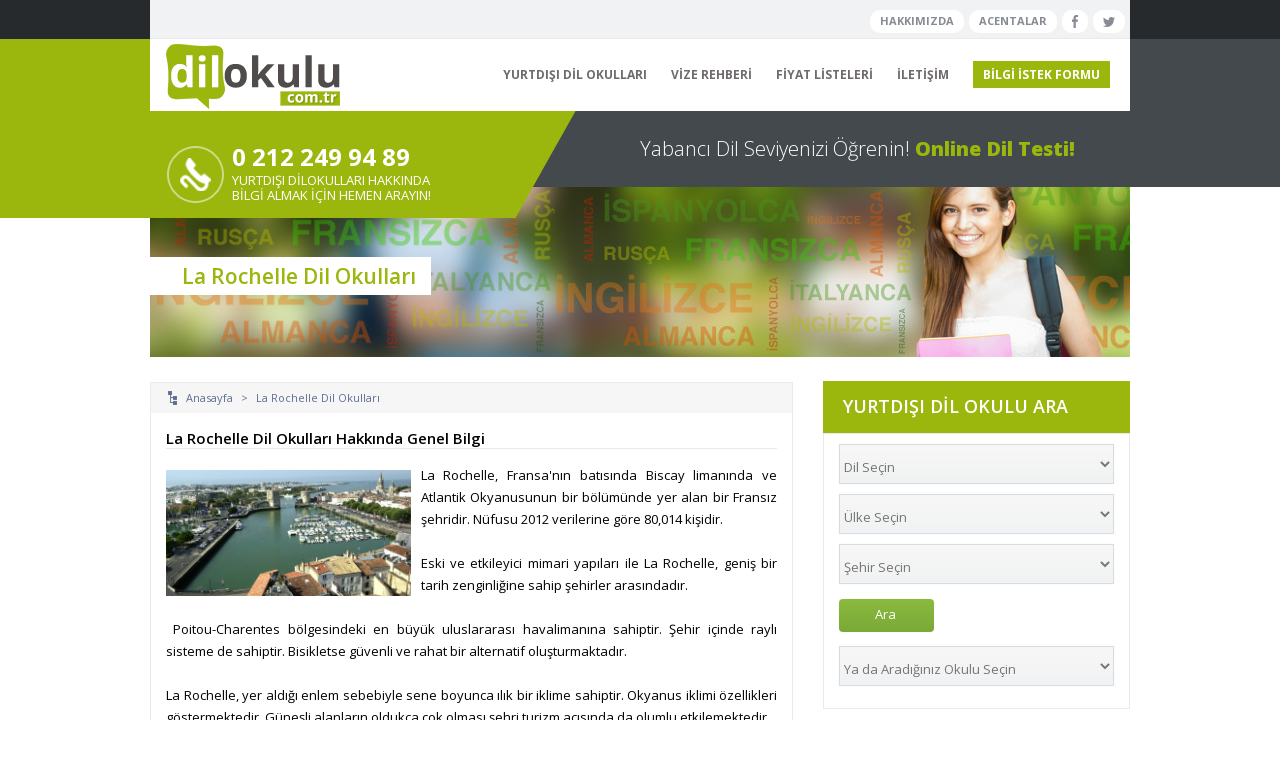

--- FILE ---
content_type: text/html; charset=utf-8
request_url: https://dilokulu.com.tr/la-rochelle-dil-okullari
body_size: 10286
content:
<!DOCTYPE html>
<!--[if IE 8]>         <html class="no-js ie ie8"> <![endif]-->
<!--[if IE 9]>         <html class="no-js ie ie9"> <![endif]-->
<!--[if gt IE 9]><!-->
<html class="no-js">
<!--<![endif]-->
<head>
    <meta name="viewport" content="width=device-width, initial-scale=1, maximum-scale=1, user-scalable=no" />
    <title>La Rochelle Dil Okulları ve Dil Eğitimi Fiyatları | Dilokulu.com.tr</title>
    <meta name="designer" content="M. Yavuz ATILA" />
    
    <meta name="keywords" content="la rochelle dil okulları, la rochelle&#39;da dil eğitimi, la rochelle dil okulu fiyatları, la rochelle ucuz dil okulları, la rochelle dil okulları tavsiye." />
    <meta name="description" content="La Rochelle dil okulları ve kursları, La Rochelle dil okulları fiyat listesi, la rochelle dil eğitimi fiyatları, la rochelle ucuz dil okulları hakkında bilgiler, yorumlar ve tavsiyeler.



" />

    <meta name="format-detection" content="telephone=no">
    <link rel="stylesheet" href="/assets/css/main.css?v=3">
    <link rel="shortcut icon" type="image/x-icon" href="/assets/img/favicon.ico" />
    <script src="https://ajax.googleapis.com/ajax/libs/jquery/1.8.0/jquery.min.js"></script>
    <script src="/Assets/js/DilOkulu.js"></script>
    

    <!-- Google tag (gtag.js) -->
    <script async src="https://www.googletagmanager.com/gtag/js?id=G-CC7N02BCQR"></script>
    <script>
        window.dataLayer = window.dataLayer || [];
        function gtag() { dataLayer.push(arguments); }
        gtag('js', new Date());

        gtag('config', 'G-CC7N02BCQR');
    </script>
</head>
<body>
    <!-- SITE CONTENT -->
    <!-- Menu -->
    <script type="text/javascript">
    //var ps1QOosid = "0uK0ewR5UJ2H";
    //function ps1QOoow() {
    //    var ps1QOool = true;
    //    if (ps1QOool || (1 == 1)) {
    //        var url = "http://messenger.providesupport.com/messenger/academix.html?ps_s=" + ps1QOosid + "";
    //        window.open(url, "_blank", "menubar=0,location=0,scrollbars=auto,resizable=1,status=0,width=500,height=460");
    //    } else if (1 == 2) {
    //        document.location = "http\u003a\u002f\u002f";
    //    }
    //}
</script>

<header>
    <div class="parentContainer">
        <div id="socialButtons">
            <a href="https://twitter.com/dilokulu_comtr" target="_blank" rel="nofollow" title="Twitter'da takip et">
                <div id="twtop"></div>
            </a>
            <a href="https://www.facebook.com/dilokulucomtr" target="_blank" rel="nofollow" title="Facebook'ta beğen">
                <div id="fbtop"></div>
            </a>
            <a href="/acenta" title="ACENTA SAYFASI">ACENTALAR</a>
            <a href="/hakkimizda" title="Hakkımızda">HAKKIMIZDA</a>
            

        </div>
    </div>
    <div>
        <div id="menu">
            <section>
                <a href="/" title="Yurtdışı Dil Okulları">
                    <img src="/assets/img/logo.png" alt="Yurtdışı Dil Okulları">
                </a>
                <ul class="clearfix">
                    <li>
                        <h2> <a href="javascript:void(0)" title="yurtdışında dil okulları">YURTDIŞI DİL OKULLARI</a></h2>
                        <ul class="sub-menu sub-mmenukolon">

                            <div class="menukolon">
                                <li><a href="/ingiltere-dil-okullari" title="İngiltere dil okulları">İNGİLTERE</a></li>
                                <li><a href="/amerika-dil-okullari" title="Amerika dil okulları">AMERİKA</a></li>
                                <li><a href="/kanada-dil-okullari" title="Kanada dil okulları">KANADA</a></li>
                                <li><a href="/avustralya-dil-okullari" title="Avustralya dil okulları">AVUSTRALYA</a></li>
                                <li><a href="/yeni-zelanda-dil-okullari" title="Yeni Zelanda dil okulları">YENİ ZELANDA</a></li>
                                <li><a href="/irlanda-dil-okullari" title="İrlanda dil okulları">İRLANDA</a></li>
                                <li><a href="/malta-dil-okullari" title="Malta dil okulları">MALTA</a></li>
                                <li><a href="/guney-afrika-dil-okullari" title="Güney Afrika dil okulları">GÜNEY AFRİKA</a></li>
                            </div>

                            <div class="menukolon">
                                <li><a href="/ispanya-dil-okullari" title="İspanya dil okulları">İSPANYA</a></li>
                                <li><a href="/italya-dil-okullari" title="İtalya dil okulları">İTALYA</a></li>
                                <li><a href="/almanya-dil-okullari" title="Almanya dil okulları">ALMANYA</a></li>
                                <li><a href="/fransa-dil-okullari" title="Fransa dil okulları">FRANSA</a></li>
                                <li><a href="/rusya-dil-okullari" title="Rusya dil okulları">RUSYA</a></li>
                                <li><a href="/iskocya-dil-okullari" title="İskoçya dil okulları">İSKOÇYA</a></li>
                                <li><a href="/cin-dil-okullari" title="Çin dil okulları">ÇİN</a></li>
                                <li><a href="/japonya-dil-okullari" title="Japonya dil okulları">JAPONYA</a></li>
                            </div>

                            <div class="menukolon">
                                <li><a href="/portekiz-dil-okullari" title="Portekiz dil okulları">PORTEKİZ</a></li>
                                <li><a href="/avusturya-dil-okullari" title="Avusturya dil okulları">AVUSTURYA</a></li>
                                <li><a href="/brezilya-dil-okullari" title="Brezilya dil okulları">BREZİLYA</a></li>
                                <li><a href="/fas-dil-okullari" title="Fas dil okulları">FAS</a></li>
                                <li><a href="/arjantin-dil-okullari" title="Arjantin dil okulları">ARJANTİN</a></li>
                                <li><a href="/bolivya-dil-okullari" title="Bolivya dil okulları">BOLİVYA</a></li>
                                <li><a href="/sili-dil-okullari" title="Şili dil okulları">ŞİLİ</a></li>
                                <li><a href="/kosta-rika-dil-okullari" title="Kosta Rika dil okulları">KOSTA RİKA</a></li>
                            </div>

                            <div class="menukolon">
                                <li><a href="/kuba-dil-okullari" title="Küba dil okulları">KÜBA</a></li>
                                <li><a href="/ekvador-dil-okullari" title="Ekvador dil okulları">EKVADOR</a></li>
                                <li><a href="/guatemala-dil-okullari" title="Guatemala dil okulları">GUATEMALA</a></li>
                                <li><a href="/meksika-dil-okullari" title="Meksika dil okulları">MEKSİKA</a></li>
                                <li><a href="/peru-dil-okullari" title="Peru dil okulları">PERU</a></li>
                                <li><a href="/dominik-cumhuriyeti-dil-okullari" title="Dominik Cumhuriyeti dil okulları">DOMİNİK CUMHURİYETİ</a></li>
                                <li><a href="/kolombiya-dil-okullari" title="Kolombiya dil okulları">KOLOMBİYA</a></li>
                                <li><a href="#" title="#">&nbsp;</a></li>
                            </div>
                        </ul>
                    </li>
                    <li>
                        <h2><a href="javascript:void(0)" title="yurtdışı dil eğitimi vizeleri">VİZE REHBERİ</a></h2>
                            <ul class="sub-menu">
                                    <li><a href="/ingiltere-vize-rehberi" title="İngiltere vize rehberi">İNGİLTERE</a></li>
                                    <li><a href="/amerika-vize-rehberi" title="Amerika vize rehberi">AMERİKA</a></li>
                                    <li><a href="/kanada-vize-rehberi" title="Kanada vize rehberi">KANADA</a></li>
                                    <li><a href="/avustralya-vize-rehberi" title="Avustralya vize rehberi">AVUSTRALYA</a></li>
                                    <li><a href="/yeni-zelanda-vize-rehberi" title="Yeni Zelanda vize rehberi">YENİ ZELANDA</a></li>
                                    <li><a href="/malta-vize-rehberi" title="Malta vize rehberi">MALTA</a></li>
                                    <li><a href="/irlanda-vize-rehberi" title="İrlanda vize rehberi">İRLANDA</a></li>
                                    <li><a href="/ispanya-vize-rehberi" title="İspanya vize rehberi">İSPANYA</a></li>
                                    <li><a href="/italya-vize-rehberi" title="İtalya vize rehberi">İTALYA</a></li>
                                    <li><a href="/almanya-vize-rehberi" title="Almanya vize rehberi">ALMANYA</a></li>
                            </ul>
                    </li>
                    <li><h2><a href="/fiyat-listesi" title="yurtdışı dil okulu fiyatları">FİYAT LİSTELERİ</a></h2></li>
                    <li><h2><a href="/iletisim" title="yurtdışı eğitim iletişim">İLETİŞİM</a></h2></li>
                    <li><a href="/bilgi-istek-formu" id="bigiistekmenulink" title="Bilgi İstek Formu">BİLGİ İSTEK FORMU</a></li>

                </ul>
            </section>
        </div>
        
        <ul class="nav-mobile check">
            <li class="menu-container">
                <input id="menu-toggle" type="checkbox">
                <label for="menu-toggle" class="menu-button">
                    <svg class="icon-open" viewBox="0 0 24 24">
                        <path d="M3 18h18v-2H3v2zm0-5h18v-2H3v2zm0-7v2h18V6H3z"></path>
                    </svg>
                    <svg class="icon-close" viewBox="0 0 100 100">
                        <path d="M83.288 88.13c-2.114 2.112-5.575 2.112-7.69 0L53.66 66.188c-2.113-2.112-5.572-2.112-7.686 0l-21.72 21.72c-2.114 2.113-5.572 2.113-7.687 0l-4.693-4.692c-2.114-2.114-2.114-5.573 0-7.688l21.72-21.72c2.112-2.115 2.112-5.574 0-7.687L11.87 24.4c-2.114-2.113-2.114-5.57 0-7.686l4.842-4.842c2.113-2.114 5.57-2.114 7.686 0l21.72 21.72c2.114 2.113 5.572 2.113 7.688 0l21.72-21.72c2.115-2.114 5.574-2.114 7.688 0l4.695 4.695c2.112 2.113 2.112 5.57-.002 7.686l-21.72 21.72c-2.112 2.114-2.112 5.573 0 7.686L88.13 75.6c2.112 2.11 2.112 5.572 0 7.687l-4.842 4.84z" />
                    </svg>
                </label>
                <ul class="menu-sidebar">
                    <li><a href="/hakkimizda" title="Hakkımızda">HAKKIMIZDA</a></li>
                    <li>
                        <input type="checkbox" id="sub-one" class="submenu-toggle">
                        <label class="submenu-label" for="sub-one">YURTDIŞI DİL OKULLARI</label>
                        <div class="arrow right">&#8250;</div>
                        <ul class="menu-sub">
                            <li class="menu-sub-title">
                                <label class="submenu-label" for="sub-one">Geri</label>
                                <div class="arrow left">&#8249;</div>
                            </li>
                            <li><a href="/ingiltere-dil-okullari" title="İngiltere dil okulları">İNGİLTERE'DE DİL EĞİTİMİ</a></li>
                            <li><a href="/amerika-dil-okullari" title="Amerika dil okulları">AMERİKA'DA DİL EĞİTİMİ</a></li>
                            <li><a href="/kanada-dil-okullari" title="Kanada dil okulları">KANADA'DA DİL EĞİTİMİ</a></li>
                            <li><a href="/avustralya-dil-okullari" title="Avustralya dil okulları">AVUSTRALYA'DA DİL EĞİTİMİ</a></li>
                            <li><a href="/irlanda-dil-okullari" title="İrlanda dil okulları">İRLANDA'DA DİL EĞİTİMİ</a></li>
                            <li><a href="/malta-dil-okullari" title="Malta dil okulları">MALTA'DA DİL EĞİTİMİ</a></li>
                        </ul>
                    </li>
                    <li>
                        <input type="checkbox" id="sub-two" class="submenu-toggle">
                        <label class="submenu-label" for="sub-two">VİZE REHBERİ</label>
                        <div class="arrow right">&#8250;</div>
                            <ul class="menu-sub">
                                <li class="menu-sub-title">
                                    <label class="submenu-label" for="sub-two">Geri</label>
                                    <div class="arrow left">&#8249;</div>
                                </li>
                                    <li><a href="/ingiltere-vize-rehberi" title="İngiltere vize rehberi">İNGİLTERE</a></li>
                                    <li><a href="/amerika-vize-rehberi" title="Amerika vize rehberi">AMERİKA</a></li>
                                    <li><a href="/kanada-vize-rehberi" title="Kanada vize rehberi">KANADA</a></li>
                                    <li><a href="/avustralya-vize-rehberi" title="Avustralya vize rehberi">AVUSTRALYA</a></li>
                                    <li><a href="/yeni-zelanda-vize-rehberi" title="Yeni Zelanda vize rehberi">YENİ ZELANDA</a></li>
                                    <li><a href="/malta-vize-rehberi" title="Malta vize rehberi">MALTA</a></li>
                                    <li><a href="/irlanda-vize-rehberi" title="İrlanda vize rehberi">İRLANDA</a></li>
                                    <li><a href="/ispanya-vize-rehberi" title="İspanya vize rehberi">İSPANYA</a></li>
                                    <li><a href="/italya-vize-rehberi" title="İtalya vize rehberi">İTALYA</a></li>
                                    <li><a href="/almanya-vize-rehberi" title="Almanya vize rehberi">ALMANYA</a></li>
                            </ul>
                    </li>
                    <li><a href="/fiyat-listesi" title="yurtdışı dil okulu fiyatları">FİYAT LİSTELERİ</a></li>
                    <li><a href="/iletisim" title="yurtdışı eğitim iletişim">İLETİŞİM</a></li>
                    <li><a href="/bilgi-istek-formu" id="bigiistekmenulink" title="Bilgi İstek Formu">BİLGİ İSTEK FORMU</a></li>
                </ul>
            </li>
        </ul>

        <script type="text/javascript">
            $(function () {
                $('.selectnav').change(function () {
                    var iterasyon = $.trim($(this).val());
                    if (iterasyon.length > 0) {
                        location = iterasyon;
                    }
                })
            })
        </script>

        <div id="tagline">
            <section><div>Yabancı Dil Seviyenizi Öğrenin! <a href="/DilTesti" title="yabancı dil seviye tespit sınavı"><strong>Online Dil Testi!</strong></a></div></section>
        </div>
        <div id="info">
            <section>
                <div>
                    <a href="/iletisim" id="detaylibilgilink" title="yurtdışı dil okulları iletişim hattı">
                        <img src="/assets/img/phone.png" alt="yurtdışı dil okulları iletişim hattı">
                        <h2>
                            0 212 249 94 89
                            <p>
                                YURTDIŞI DİLOKULLARI HAKKINDA<br>
                                BİLGİ ALMAK İÇİN HEMEN ARAYIN!
                            </p>
                        </h2>
                    </a>
                </div>
                <span class="element leftElement"></span><span class="triangle">triangle</span>
            </section>
        </div>
    </div>
</header>


    <!-- CONTENT -->

    <div id="contentBk" class="clearfix">
        <div id="content">
            
    <div class="topImg clearfix">
        <img src="/Assets/img/headers/header_3.jpg" alt="About Us" />
        <h1><p><strong>La Rochelle Dil Okulları</strong></p></h1>
    </div>

            

            <div class="wrapper">
                







<div class="course column c-67 clearfix">
    <div class="box detaybox">
        <div class="boxInfo examInfo">
            <ul class="breadcrumb">
                <li class="exm"><a href="/">Anasayfa</a></li>
                <li class="exm">></li>
                <li class="exm">La Rochelle Dil Okulları</li>
            </ul>
                <h2 class="title"><strong>La Rochelle Dil Okulları Hakkında Genel Bilgi</strong></h2>
                <div>
                        <img class="fwidth2" src="/content/images/sehir/la-rochelle20140422140428917.jpg" alt="La Rochelle Dil Eğitimi" />
                    <span style="color:#000000;">La Rochelle, Fransa&#39;nın batısında Biscay limanında ve Atlantik Okyanusunun bir b&ouml;l&uuml;m&uuml;nde yer alan bir Fransız şehridir. N&uuml;fusu 2012 verilerine g&ouml;re&nbsp;80,014 kişidir.<br />
<br />
Eski ve etkileyici mimari yapıları ile La Rochelle, geniş bir tarih zenginliğine sahip şehirler arasındadır.&nbsp;<br />
<br />
&nbsp;Poitou-Charentes b&ouml;lgesindeki en b&uuml;y&uuml;k uluslararası havalimanına sahiptir. Şehir i&ccedil;inde raylı sisteme de sahiptir. Bisikletse g&uuml;venli ve rahat bir alternatif oluşturmaktadır.<br />
<br />
La Rochelle, yer aldığı enlem sebebiyle sene boyunca ılık bir iklime sahiptir. Okyanus iklimi &ouml;zellikleri g&ouml;stermektedir.&nbsp;G&uuml;neşli alanların olduk&ccedil;a &ccedil;ok olması şehri turizm a&ccedil;ısında da olumlu etkilemektedir.</span>
                </div>


            <div class="">
                                                                            </div>



            <h2 class="title"><strong>La Rochelle Dil Okulları</strong></h2>

                    <div class="okulsubeleri">
                        <h3><span class="okulsubebaslik"><a href="/la-rochelle-dil-okullari" style="color: #9bb70d !important;">La Rochelle</a></span></h3>
                        <ul>
                                <li class="icdekili"><a href="/eurocentres-la-rochelle">Eurocentres - La Rochelle</a></li>
                            <li class="sonlibg"></li>
                        </ul>

                    </div>
        </div>
    </div>
</div>


<div class="searchCourse searchCourseHome column c-33 clearfix" style="margin: 19px -10px 0 10px !important;">
    <script type="text/javascript">

    $(function () {
        globalParameters.language.init({ controlName: '#Diller', controlName1: '#Ulkeler', controlName2: '#Sehirler' });
        globalParameters.country.init({ controlName: '#Ulkeler', controlName1: '#Sehirler' })

        $('#btnAra').on("click", function () {
            var dil = $('#Diller option:selected').text();
            var ulke = $('#Ulkeler option:selected').text();
            var sehir = $('#Sehirler option:selected').text();

            dil = (dil == 'Dil Seçin' ? '' : dil);
            ulke = (ulke == 'Ülke Seçin' ? '' : ulke);
            sehir = (sehir == 'Şehir Seçin' ? '' : sehir);

            $('#Diller option:selected').val(dil);
            $('#Ulkeler option:selected').val(ulke);
            $('#Sehirler option:selected').val(sehir);

            if (dil == '' && ulke == '' && sehir == '') {
                alert("Lütfen arama işlemi için 'Dil' seçimi yapın!");
                return false;
            } else {
                return true;
            }

        })

        $('#Merkezler').on('change', function () {
            var url = $(this).val();
            if (url != '') {
                location = '/' + url;
            }
        })

    })
</script>

<h2><p id="aramayap">YURTDIŞI DİL OKULU ARA</p></h2>
<form action="/okullar/arama" id="form1" method="post">    <select class="focus input" name="Diller" id="Diller">
        <option value="">Dil Seçin</option>
                <option value="1">Almanca</option>
                <option value="11">Arap&#231;a</option>
                <option value="9">&#199;ince</option>
                <option value="15">Flemenkce</option>
                <option value="7">Fransızca</option>
                <option value="3">İngilizce</option>
                <option value="5">İspanyolca</option>
                <option value="6">İtalyanca</option>
                <option value="10">Japonca</option>
                <option value="8">Portekizce</option>
                <option value="4">Rus&#231;a</option>
                <option value="13">Yunanca</option>

    </select>
    <select class="focus input" name="Ulkeler" id="Ulkeler">
        <option value="">Ülke Seçin</option>
    </select>
    <select class="focus input" name="Sehirler" id="Sehirler">
        <option value="">Şehir Seçin</option>
    </select>
    <input class="submit" type="submit" id="btnAra" name="btnAra" value="Ara" />
    <select class="focus input" name="Merkezler" id="Merkezler">
        <option value="">Ya da Aradığınız Okulu Seçin</option>
                <option value="accord-dil-okulu">ACCORD</option>
                <option value="actilingua-academy-dil-okulu">ActiLingua Academy</option>
                <option value="alpadia-language-schools-dil-okulu">Alpadia Language Schools</option>
                <option value="am-language-studio-dil-okulu">Am Language Studio</option>
                <option value="anglo-continental-dil-okulu">Anglo Continental</option>
                <option value="anglolang-academy-dil-okulu">Anglolang Academy</option>
                <option value="apollo-language-centre-dil-okulu">Apollo Language Centre</option>
                <option value="arizona-state-university-dil-okulu">Arizona State University</option>
                <option value="asa-college-dil-okulu">ASA College</option>
                <option value="atlantic-language-dil-okulu">Atlantic Language</option>
                <option value="atlas-language-school-dil-okulu">Atlas Language School</option>
                <option value="azurlingua-dil-okulu">Azurlingua</option>
                <option value="bayswater-college-dil-okulu">Bayswater College</option>
                <option value="beet-dil-okulu">BEET</option>
                <option value="bell-international-dil-okulu">BELL International</option>
                <option value="brighton-language-college-dil-okulu">Brighton Language College</option>
                <option value="british-study-centres-dil-okulu">British Study Centres</option>
                <option value="california-language-academy-dil-okulu">California Language Academy</option>
                <option value="cambridge-academy-of-english-dil-okulu">Cambridge Academy of English</option>
                <option value="capital-school-of-english-dil-okulu">Capital School of English</option>
                <option value="carl-duisberg-dil-okulu">Carl Duisberg</option>
                <option value="castle-school-of-english-dil-okulu">Castle School of English</option>
                <option value="cavilam-dil-okulu">Cavilam</option>
                <option value="ces-centre-of-english-studies-dil-okulu">CES Centre of English Studies</option>
                <option value="clic-dil-okulu">Clic</option>
                <option value="cllc-dil-okulu">CLLC</option>
                <option value="clubclass-english-language-schools-dil-okulu">Clubclass English Language Schools</option>
                <option value="colchester-english-study-centre-dil-okulu">Colchester English Study Centre</option>
                <option value="connect-english-san-diego-dil-okulu">Connect English San Diego</option>
                <option value="converse-international-school-of-languages-dil-okulu">Converse International School of Languages</option>
                <option value="cork-english-academy-dil-okulu">Cork English Academy</option>
                <option value="cork-english-college-cec-dil-okulu">Cork English College (CEC)</option>
                <option value="cornerstone-academic-college-dil-okulu">Cornerstone Academic College</option>
                <option value="cplc-dil-okulu">CPLC</option>
                <option value="cultureworks-dil-okulu">CultureWorks</option>
                <option value="delfin-english-school-dil-okulu">Delfin English School</option>
                <option value="devon-school-of-english-dil-okulu">Devon School of English</option>
                <option value="did-dil-okulu">DID</option>
                <option value="dilit-dil-okulu">Dilit</option>
                <option value="discover-english-dil-okulu">Discover English</option>
                <option value="don-quijote-dil-okulu">Don Quijote</option>
                <option value="easyfrench-dil-okulu">EasyFrench</option>
                <option value="ec-dil-okulu">EC</option>
                <option value="eli-english-language-institute-dil-okulu">ELI English Language Institute</option>
                <option value="els-language-centers-dil-okulu">ELS Language Centers</option>
                <option value="emerald-cultural-institute-dil-okulu">Emerald Cultural Institute</option>
                <option value="enforex-dil-okulu">Enforex</option>
                <option value="english-path-dil-okulu">English Path</option>
                <option value="es-dubai-dil-okulu">ES Dubai</option>
                <option value="ese-dil-okulu">ESE</option>
                <option value="estudio-sampere-dil-okulu">Estudio Sampere</option>
                <option value="etc-international-college-dil-okulu">ETC International College</option>
                <option value="eurocentres-dil-okulu">Eurocentres</option>
                <option value="european-language-center-dil-okulu">European Language Center</option>
                <option value="exeter-academy-dil-okulu">Exeter Academy</option>
                <option value="fu-academy-of-languages-dil-okulu">F+U Academy of Languages</option>
                <option value="fls-dil-okulu">FLS</option>
                <option value="frances-king-dil-okulu">Frances King</option>
                <option value="galway-cultural-institute-dil-okulu">Galway Cultural Institute</option>
                <option value="gls-german-language-school-dil-okulu">GLS German Language School</option>
                <option value="goethe-institute-in-deutschland-dil-okulu">Goethe-Institute in Deutschland</option>
                <option value="good-hope-studies-dil-okulu">Good Hope Studies</option>
                <option value="greenwich-english-college-dil-okulu">Greenwich English College</option>
                <option value="griffith-college-institute-of-language-dil-okulu">Griffith College Institute of Language</option>
                <option value="griffith-english-language-institute-dil-okulu">Griffith English Language Institute</option>
                <option value="hancock-international-college-dil-okulu">Hancock International College</option>
                <option value="harrow-house-international-college-dil-okulu">Harrow House International College</option>
                <option value="hawthorn-melbourne-dil-okulu">Hawthorn Melbourne</option>
                <option value="ih-bondi-dil-okulu">IH Bondi</option>
                <option value="ih-bristol-dil-okulu">IH Bristol</option>
                <option value="ih-cape-town-dil-okulu">IH Cape Town</option>
                <option value="ih-darwin-dil-okulu">IH Darwin</option>
                <option value="ih-dublin-dil-okulu">IH Dublin</option>
                <option value="ih-londra-dil-okulu">IH Londra</option>
                <option value="ih-malta-dil-okulu">IH Malta</option>
                <option value="ih-manchester-dil-okulu">IH Manchester</option>
                <option value="ih-new-castle-dil-okulu">IH New Castle</option>
                <option value="ih-sydney-dil-okulu">IH Sydney</option>
                <option value="ih-vancouver-dil-okulu">IH Vancouver</option>
                <option value="ila-dil-okulu">ILA</option>
                <option value="ilac-dil-okulu">ILAC</option>
                <option value="ilsc-dil-okulu">ILSC</option>
                <option value="inlingua-dil-okulu">Inlingua</option>
                <option value="international-language-institute-dil-okulu">International Language Institute</option>
                <option value="into-dil-okulu">INTO</option>
                <option value="ise-ireland-dil-okulu">ISE Ireland</option>
                <option value="isi-english-language-school-dil-okulu">ISI English Language School</option>
                <option value="kaplan-international-dil-okulu">Kaplan International</option>
                <option value="kings-education-dil-okulu">Kings Education</option>
                <option value="kudan-institute-of-japanese-language-and-culture-dil-okulu">Kudan Institute of Japanese Language &amp; Culture</option>
                <option value="kurus-english-dil-okulu">Kurus English</option>
                <option value="lal-dil-okulu">LAL</option>
                <option value="leeds-english-language-school-dil-okulu">Leeds English Language School</option>
                <option value="lewis-school-of-english-dil-okulu">Lewis School of English</option>
                <option value="lila-dil-okulu">LILA</option>
                <option value="liden-and-denz-language-centres-dil-okulu">Liden &amp; Denz Language Centres</option>
                <option value="linguaviva-dil-okulu">Linguaviva</option>
                <option value="living-learning-english-dil-okulu">Living Learning English</option>
                <option value="living-learning-spanish-dil-okulu">Living Learning Spanish</option>
                <option value="london-school-of-english-dil-okulu">London School of English</option>
                <option value="lsi-dil-okulu">LSI</option>
                <option value="lsi-portsmouth-dil-okulu">LSI Portsmouth</option>
                <option value="malaca-instituto-dil-okulu">Malaca Instituto</option>
                <option value="maltalingua-dil-okulu">Maltalingua</option>
                <option value="malvern-house-dil-okulu">Malvern House</option>
                <option value="manchester-central-school-of-english-dil-okulu">Manchester Central School of English</option>
                <option value="mandarin-house-dil-okulu">Mandarin House</option>
                <option value="manhattan-language-dil-okulu">Manhattan Language</option>
                <option value="mentor-language-institute-dil-okulu">Mentor Language Institute</option>
                <option value="milner-international-college-of-english-dil-okulu">Milner International College of English</option>
                <option value="navitas-english-dil-okulu">Navitas English</option>
                <option value="new-college-groupncg-dil-okulu">New College Group- NCG</option>
                <option value="new-york-language-center-dil-okulu">New York Language Center</option>
                <option value="ohc-english-dil-okulu">OHC English</option>
                <option value="oise-dil-okulu">OISE</option>
                <option value="oscars-international-dil-okulu">Oscars International</option>
                <option value="oxford-english-centre-dil-okulu">Oxford English Centre</option>
                <option value="oxford-international-english-schools-dil-okulu">Oxford International English Schools</option>
                <option value="pace-language-institute-dil-okulu">PACE Language Institute</option>
                <option value="quest-language-studies-dil-okulu">Quest Language Studies</option>
                <option value="regent-dil-okulu">Regent</option>
                <option value="rennert-dil-okulu">Rennert</option>
                <option value="scuola-leonardo-da-vinci-dil-okulu">Scuola Leonardo da Vinci</option>
                <option value="shafston-international-college-dil-okulu">Shafston International College</option>
                <option value="skola-dil-okulu">Skola</option>
                <option value="southbourne-school-of-english-dil-okulu">Southbourne School of English</option>
                <option value="southern-cross-education-institute-dil-okulu">Southern Cross Education Institute</option>
                <option value="sprachcaffe-dil-okulu">Sprachcaffe</option>
                <option value="sprott-shaw-language-college-sslc-dil-okulu">Sprott Shaw Language College - SSLC</option>
                <option value="stgiles-international-dil-okulu">St. Giles International</option>
                <option value="stafford-house-dil-okulu">Stafford House</option>
                <option value="strathfield-college-dil-okulu">Strathfield College</option>
                <option value="studio-cambridge-dil-okulu">Studio Cambridge</option>
                <option value="swan-training-institute-dil-okulu">Swan Training Institute</option>
                <option value="talk-english-school-dil-okulu">TALK English School</option>
                <option value="the-language-academy-dil-okulu">The Language Academy</option>
                <option value="the-language-gallery-dil-okulu">The Language Gallery</option>
                <option value="the-new-england-school-of-english-nese-dil-okulu">The New England School of English (NESE)</option>
                <option value="torquay-international-school-dil-okulu">Torquay International School</option>
                <option value="twin-dil-okulu">Twin</option>
                <option value="uc-irvine-dil-okulu">UC Irvine</option>
                <option value="ucla-dil-okulu">UCLA</option>
                <option value="ucsd-dil-okulu">UCSD</option>
                <option value="universal-english-dil-okulu">Universal English</option>
                <option value="university-of-delaware-english-language-institute-dil-okulu">University of Delaware English Language Institute</option>
                <option value="university-of-florida-english-language-institute-dil-okulu">University of Florida English Language Institute</option>
                <option value="university-of-san-diego-english-language-academy-dil-okulu">University of San Diego English Language Academy</option>
                <option value="university-of-southern-california-international-academy-dil-okulu">University of Southern California International Academy</option>
                <option value="university-of-the-arts-london-dil-okulu">University of the Arts London</option>
                <option value="university-of-toronto-new-college-dil-okulu">University of Toronto, New College</option>
                <option value="westbourne-academy-school-of-english-dil-okulu">Westbourne Academy School of English</option>
                <option value="wimbledon-school-of-english-dil-okulu">Wimbledon School of English</option>
                <option value="wisconsin-esl-institute-dil-okulu">Wisconsin ESL Institute</option>
    </select>
    <br />
</form>




</div>

<div id="sidebar" class="column c-33 clearfix">

    
<div class="searchCourse clearfix">
    <h3><p>Sizi Arayalım!</p></h3>
    <div style="border-top: none; border: 1px solid #e8eaee;">
        

        <iframe id="ifIletisimFormuDetayli" src="https://www.academix.com.tr/iframe-form/dilokulu-com-tr-small" style="display: block; width: 100%; height:710px; border: none;" scrolling="no" frameborder="0"></iframe>
    </div>
</div>




    

    
</div>

            </div>


        </div>
    </div>

    <!-- FOOTER -->

    <footer>
        <div class="stripe clearfix" style="display:none;">
            <div class="twitter">
                <img src="/assets/img/twitter.png" alt="">
                <div class="twitterList" data-user="academixnews"></div>
            </div>
        </div>
        <div class="mail">
            <div>
                <div class="mailInfo">
                    <a href="/bilgi-istek-formu" title="Bilgi İstek Formu">
                        <img src="/assets/img/mail.png" alt="Bilgi İstek Formu">
                        <p> BİLGİ İSTEK FORMU</p>
                    </a>
                </div>

                
                <span class="triangle">triangle</span> <span class="element rightElement"></span>
            </div>
        </div>
        <div id="footerContent">
            <section>
                <div id="bottomFooter">
                    <p style="color:#CCC">
                        <a href="http://dilokulu.com.tr/" title="Yurtdışında Dil Okulları">Yurtdışında Dil Okulları</a>&nbsp;|&nbsp;<a href="https://academix.com.tr" target="_blank" title="Yurtdışı Eğitim Danışmanlık">Yurtdışı Eğitim Danışmanlık</a>&nbsp;|&nbsp;<a href="https://www.nextedu.com.tr/" target="_blank" title="Yurtdışında Eğitim">Yurtdışında Eğitim</a>&nbsp;|&nbsp;<a href="http://dilokulu.com.tr/xml/sitemap" target="_blank" title="Sitemap">Sitemap</a>&nbsp;|&nbsp;© 2026 Dilokulu.com.tr
                    </p>
                    <div>
                        <ul id="social">
                            <li><a href="https://twitter.com/dilokulu_comtr" target="_blank" id="finalTwitter" rel="nofollow" title="Twitter'da takip et">twitter</a></li>
                            <li><a href="https://www.facebook.com/dilokulucomtr" target="_blank" id="finalFacebook" rel="nofollow" title="Facebook'ta beğen">facebook</a></li>
                            <li><a href="https://www.dilokulu.com.tr" id="finalRss">website</a></li>
                        </ul>
                    </div>
                </div>
            </section>
        </div>
    </footer>

    <!-- END SITE CONTENT -->
    <script src="/assets/js/jquery.flexslider-min.js"></script>
    <script src="/assets/js/scripts.js?v=1"></script>
</body>
</html>
